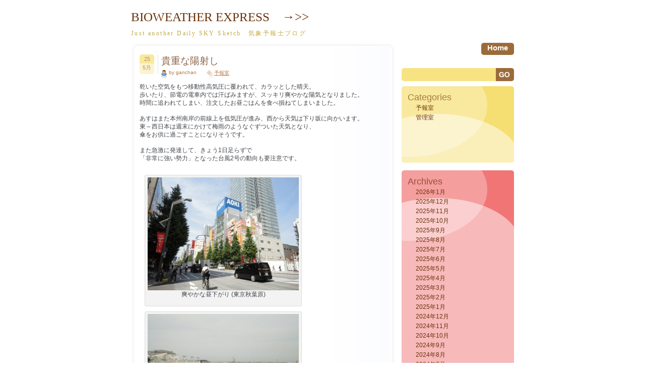

--- FILE ---
content_type: text/html; charset=UTF-8
request_url: https://room.bioweather.net/2011/05/10175
body_size: 37053
content:
<!DOCTYPE html PUBLIC "-//W3C//DTD XHTML 1.0 Transitional//EN" "http://www.w3.org/TR/xhtml1/DTD/xhtml1-transitional.dtd">
<html xmlns="http://www.w3.org/1999/xhtml" lang="ja">
<head profile="http://gmpg.org/xfn/11">
<meta http-equiv="Content-Type" content="text/html; charset=UTF-8" />
<!-- Google Tag Manager -->
<script>(function(w,d,s,l,i){w[l]=w[l]||[];w[l].push({'gtm.start':
new Date().getTime(),event:'gtm.js'});var f=d.getElementsByTagName(s)[0],
j=d.createElement(s),dl=l!='dataLayer'?'&l='+l:'';j.async=true;j.src=
'https://www.googletagmanager.com/gtm.js?id='+i+dl;f.parentNode.insertBefore(j,f);
})(window,document,'script','dataLayer','GTM-W7LGZKK');</script>
<!-- End Google Tag Manager -->

<title>BIOWEATHER EXPRESS　→&gt;&gt;  &raquo; Blog Archive   &raquo; 貴重な陽射し</title>

<link rel="stylesheet" href="https://room.bioweather.net/wp-content/themes/dum-dum/style.css" type="text/css" media="screen" />
<link rel="alternate" type="application/rss+xml" title="BIOWEATHER EXPRESS　→&gt;&gt; RSS Feed" href="https://room.bioweather.net/feed" />
<link rel="pingback" href="https://room.bioweather.net/xmlrpc.php" />

<!--[if IE 7]>
<link rel="stylesheet" href="https://room.bioweather.net/wp-content/themes/dum-dum/ie7.css" type="text/css" media="screen" />
<![endif]-->
<!--[if IE 6]>
<link rel="stylesheet" href="https://room.bioweather.net/wp-content/themes/dum-dum/ie6.css" type="text/css" media="screen" />
<![endif]-->

<link rel='dns-prefetch' href='//static.addtoany.com' />
<link rel='dns-prefetch' href='//s.w.org' />
<link rel="alternate" type="application/rss+xml" title="BIOWEATHER EXPRESS　→&gt;&gt; &raquo; 貴重な陽射し のコメントのフィード" href="https://room.bioweather.net/2011/05/10175/feed" />
		<script type="text/javascript">
			window._wpemojiSettings = {"baseUrl":"https:\/\/s.w.org\/images\/core\/emoji\/2.2.1\/72x72\/","ext":".png","svgUrl":"https:\/\/s.w.org\/images\/core\/emoji\/2.2.1\/svg\/","svgExt":".svg","source":{"concatemoji":"https:\/\/room.bioweather.net\/wp-includes\/js\/wp-emoji-release.min.js?ver=4.7.13"}};
			!function(a,b,c){function d(a){var b,c,d,e,f=String.fromCharCode;if(!k||!k.fillText)return!1;switch(k.clearRect(0,0,j.width,j.height),k.textBaseline="top",k.font="600 32px Arial",a){case"flag":return k.fillText(f(55356,56826,55356,56819),0,0),!(j.toDataURL().length<3e3)&&(k.clearRect(0,0,j.width,j.height),k.fillText(f(55356,57331,65039,8205,55356,57096),0,0),b=j.toDataURL(),k.clearRect(0,0,j.width,j.height),k.fillText(f(55356,57331,55356,57096),0,0),c=j.toDataURL(),b!==c);case"emoji4":return k.fillText(f(55357,56425,55356,57341,8205,55357,56507),0,0),d=j.toDataURL(),k.clearRect(0,0,j.width,j.height),k.fillText(f(55357,56425,55356,57341,55357,56507),0,0),e=j.toDataURL(),d!==e}return!1}function e(a){var c=b.createElement("script");c.src=a,c.defer=c.type="text/javascript",b.getElementsByTagName("head")[0].appendChild(c)}var f,g,h,i,j=b.createElement("canvas"),k=j.getContext&&j.getContext("2d");for(i=Array("flag","emoji4"),c.supports={everything:!0,everythingExceptFlag:!0},h=0;h<i.length;h++)c.supports[i[h]]=d(i[h]),c.supports.everything=c.supports.everything&&c.supports[i[h]],"flag"!==i[h]&&(c.supports.everythingExceptFlag=c.supports.everythingExceptFlag&&c.supports[i[h]]);c.supports.everythingExceptFlag=c.supports.everythingExceptFlag&&!c.supports.flag,c.DOMReady=!1,c.readyCallback=function(){c.DOMReady=!0},c.supports.everything||(g=function(){c.readyCallback()},b.addEventListener?(b.addEventListener("DOMContentLoaded",g,!1),a.addEventListener("load",g,!1)):(a.attachEvent("onload",g),b.attachEvent("onreadystatechange",function(){"complete"===b.readyState&&c.readyCallback()})),f=c.source||{},f.concatemoji?e(f.concatemoji):f.wpemoji&&f.twemoji&&(e(f.twemoji),e(f.wpemoji)))}(window,document,window._wpemojiSettings);
		</script>
		<style type="text/css">
img.wp-smiley,
img.emoji {
	display: inline !important;
	border: none !important;
	box-shadow: none !important;
	height: 1em !important;
	width: 1em !important;
	margin: 0 .07em !important;
	vertical-align: -0.1em !important;
	background: none !important;
	padding: 0 !important;
}
</style>
<link rel='stylesheet' id='addtoany-css'  href='https://room.bioweather.net/wp-content/plugins/add-to-any/addtoany.min.css?ver=1.16' type='text/css' media='all' />
<script type='text/javascript'>
window.a2a_config=window.a2a_config||{};a2a_config.callbacks=[];a2a_config.overlays=[];a2a_config.templates={};a2a_localize = {
	Share: "Share",
	Save: "Save",
	Subscribe: "Subscribe",
	Email: "Email",
	Bookmark: "Bookmark",
	ShowAll: "Show all",
	ShowLess: "Show less",
	FindServices: "Find service(s)",
	FindAnyServiceToAddTo: "Instantly find any service to add to",
	PoweredBy: "Powered by",
	ShareViaEmail: "Share via email",
	SubscribeViaEmail: "Subscribe via email",
	BookmarkInYourBrowser: "Bookmark in your browser",
	BookmarkInstructions: "Press Ctrl+D or \u2318+D to bookmark this page",
	AddToYourFavorites: "Add to your favorites",
	SendFromWebOrProgram: "Send from any email address or email program",
	EmailProgram: "Email program",
	More: "More&#8230;",
	ThanksForSharing: "Thanks for sharing!",
	ThanksForFollowing: "Thanks for following!"
};
</script>
<script type='text/javascript' async src='https://static.addtoany.com/menu/page.js'></script>
<script type='text/javascript' src='https://room.bioweather.net/wp-includes/js/jquery/jquery.js?ver=1.12.4'></script>
<script type='text/javascript' src='https://room.bioweather.net/wp-includes/js/jquery/jquery-migrate.min.js?ver=1.4.1'></script>
<script type='text/javascript' async src='https://room.bioweather.net/wp-content/plugins/add-to-any/addtoany.min.js?ver=1.1'></script>
<link rel='https://api.w.org/' href='https://room.bioweather.net/wp-json/' />
<link rel="EditURI" type="application/rsd+xml" title="RSD" href="https://room.bioweather.net/xmlrpc.php?rsd" />
<link rel="wlwmanifest" type="application/wlwmanifest+xml" href="https://room.bioweather.net/wp-includes/wlwmanifest.xml" /> 
<link rel='prev' title='乱高下' href='https://room.bioweather.net/2011/05/10169' />
<link rel='next' title='梅雨入り続々' href='https://room.bioweather.net/2011/05/10186' />
<meta name="generator" content="WordPress 4.7.13" />
<link rel="canonical" href="https://room.bioweather.net/2011/05/10175" />
<link rel='shortlink' href='https://room.bioweather.net/?p=10175' />
<link rel="alternate" type="application/json+oembed" href="https://room.bioweather.net/wp-json/oembed/1.0/embed?url=https%3A%2F%2Froom.bioweather.net%2F2011%2F05%2F10175" />
<link rel="alternate" type="text/xml+oembed" href="https://room.bioweather.net/wp-json/oembed/1.0/embed?url=https%3A%2F%2Froom.bioweather.net%2F2011%2F05%2F10175&#038;format=xml" />
<script type="text/javascript"> lb_path = "https://room.bioweather.net/wp-content/plugins/lightbox-2-wordpress-plugin/lightbox/"; lb_opacity= "0.8"; lb_resize= "7";</script>
<link rel="stylesheet" type="text/css" media="screen" href="https://room.bioweather.net/wp-content/plugins/lightbox-2-wordpress-plugin/lightbox/css/lightbox.css" />
<script type="text/javascript" src="https://room.bioweather.net/wp-content/plugins/lightbox-2-wordpress-plugin/lightbox/js/prototype.js" ></script>
<script type="text/javascript" src="https://room.bioweather.net/wp-content/plugins/lightbox-2-wordpress-plugin/lightbox/js/scriptaculous.js?load=effects,builder"></script>
<script type="text/javascript" src="https://room.bioweather.net/wp-content/plugins/lightbox-2-wordpress-plugin/lightbox/js/lightbox.js"></script>
<style type="text/css">#overlay {background-color:#000000;}</style>
<link rel="icon" href="https://room.bioweather.net/wp-content/uploads/2022/08/cropped-1e9f0ea115d6588240eed8d3ad4efa33-32x32.png" sizes="32x32" />
<link rel="icon" href="https://room.bioweather.net/wp-content/uploads/2022/08/cropped-1e9f0ea115d6588240eed8d3ad4efa33-192x192.png" sizes="192x192" />
<link rel="apple-touch-icon-precomposed" href="https://room.bioweather.net/wp-content/uploads/2022/08/cropped-1e9f0ea115d6588240eed8d3ad4efa33-180x180.png" />
<meta name="msapplication-TileImage" content="https://room.bioweather.net/wp-content/uploads/2022/08/cropped-1e9f0ea115d6588240eed8d3ad4efa33-270x270.png" />
<!-- ## NXS/OG ## --><!-- ## NXSOGTAGS ## --><!-- ## NXS/OG ## -->
</head>
<body>
<!-- Google Tag Manager (noscript) -->
<noscript><iframe src="https://www.googletagmanager.com/ns.html?id=GTM-W7LGZKK"
height="0" width="0" style="display:none;visibility:hidden"></iframe></noscript>
<!-- End Google Tag Manager (noscript) -->

<div class="all">
	<div class="header">
		<h1><a href="https://room.bioweather.net/">BIOWEATHER EXPRESS　→&gt;&gt;</a></h1>
		<h2>Just another Daily SKY Sketch　気象予報士ブログ</h2>
	</div> <!-- HEADER -->

<div class="menu1">
<div class="menu2">
	<ul>
		<li><a href="https://room.bioweather.net/">home</a></li>
			</ul>
</div> <!-- MENU 2 -->
</div> <!-- MENU 1 -->

<div class="content">
<img src="https://room.bioweather.net/wp-content/themes/dum-dum/images/img_08.jpg" alt="" />
	<div class="contenttext">

			
		<div class="post" id="post-10175">
			<div class="postheader">
				<div class="postdate">
					<div class="postday">25</div> <!-- POST DAY -->
					<div class="postmonth">5月</div> <!-- POST MONTH -->
				</div> <!-- POST DATE -->
				
				<div class="posttitle">
					<h3><a href="https://room.bioweather.net/2011/05/10175" rel="bookmark" title="Permanent Link to 貴重な陽射し">貴重な陽射し</a></h3>
				</div> <!-- POST TITLE -->

				<div class="postmeta">
					<div class="postauthor">by ganchan</div> <!-- POST AUTHOR -->
					<div class="postcategory"><a href="https://room.bioweather.net/category/%e4%ba%88%e5%a0%b1%e5%ae%a4" rel="category tag">予報室</a></div> <!-- POST CATEGORY -->
				</div> <!-- POST META -->
			</div> <!-- POST HEADER -->
			<div style=" clear:both;"></div>
			<div class="posttext">
				<p>乾いた空気をもつ移動性高気圧に覆われて、カラッとした晴天。<br />
歩いたり、節電の電車内では汗ばみますが、スッキリ爽やかな陽気となりました。<br />
時間に追われてしまい、注文したお昼ごはんを食べ損ねてしまいました。</p>
<p>あすはまた本州南岸の前線上を低気圧が進み、西から天気は下り坂に向かいます。<br />
東～西日本は週末にかけて梅雨のようなぐずついた天気となり、<br />
傘をお供に過ごすことになりそうです。</p>
<p>また急激に発達して、きょう1日足らずで<br />
「非常に強い勢力」となった台風2号の動向も要注意です。</p>
<div id="attachment_10174" style="width: 310px" class="wp-caption alignnone"><a onclick="javascript:pageTracker._trackPageview('/downloads/wp-content/uploads/2011/05/20110525b.jpg');"  href="http://room.bioweather.net/wp-content/uploads/2011/05/20110525b.jpg" rel="lightbox[10175]"><img src="http://room.bioweather.net/wp-content/uploads/2011/05/20110525b-300x224.jpg" alt="爽やかな昼下がり (東京秋葉原)" title="20110525b" width="300" height="224" class="size-medium wp-image-10174" srcset="https://room.bioweather.net/wp-content/uploads/2011/05/20110525b-300x224.jpg 300w, https://room.bioweather.net/wp-content/uploads/2011/05/20110525b.jpg 979w" sizes="(max-width: 300px) 100vw, 300px" /></a><p class="wp-caption-text">爽やかな昼下がり (東京秋葉原)</p></div>
<div id="attachment_10176" style="width: 310px" class="wp-caption alignnone"><a onclick="javascript:pageTracker._trackPageview('/downloads/wp-content/uploads/2011/05/20110525c.jpg');"  href="http://room.bioweather.net/wp-content/uploads/2011/05/20110525c.jpg" rel="lightbox[10175]"><img src="http://room.bioweather.net/wp-content/uploads/2011/05/20110525c-300x224.jpg" alt="有明埠頭の眺め" title="20110525c" width="300" height="224" class="size-medium wp-image-10176" srcset="https://room.bioweather.net/wp-content/uploads/2011/05/20110525c-300x224.jpg 300w, https://room.bioweather.net/wp-content/uploads/2011/05/20110525c.jpg 979w" sizes="(max-width: 300px) 100vw, 300px" /></a><p class="wp-caption-text">有明埠頭の眺め</p></div>
<div id="attachment_10177" style="width: 310px" class="wp-caption alignnone"><a onclick="javascript:pageTracker._trackPageview('/downloads/wp-content/uploads/2011/05/20110525d.jpg');"  href="http://room.bioweather.net/wp-content/uploads/2011/05/20110525d.jpg" rel="lightbox[10175]"><img src="http://room.bioweather.net/wp-content/uploads/2011/05/20110525d-300x224.jpg" alt="NTTドコモのスマートタップ (ワイヤレスジャパン2011)" title="20110525d" width="300" height="224" class="size-medium wp-image-10177" srcset="https://room.bioweather.net/wp-content/uploads/2011/05/20110525d-300x224.jpg 300w, https://room.bioweather.net/wp-content/uploads/2011/05/20110525d.jpg 979w" sizes="(max-width: 300px) 100vw, 300px" /></a><p class="wp-caption-text">NTTドコモのスマートタップ (ワイヤレスジャパン2011)</p></div>
<div id="attachment_10178" style="width: 310px" class="wp-caption alignnone"><a onclick="javascript:pageTracker._trackPageview('/downloads/wp-content/uploads/2011/05/11052509.png');"  href="http://room.bioweather.net/wp-content/uploads/2011/05/11052509.png" rel="lightbox[10175]"><img src="http://room.bioweather.net/wp-content/uploads/2011/05/11052509-300x290.png" alt="1日限りの晴天?" title="11052509" width="300" height="290" class="size-medium wp-image-10178" srcset="https://room.bioweather.net/wp-content/uploads/2011/05/11052509-300x290.png 300w, https://room.bioweather.net/wp-content/uploads/2011/05/11052509.png 600w" sizes="(max-width: 300px) 100vw, 300px" /></a><p class="wp-caption-text">1日限りの晴天?</p></div>
<div class="addtoany_share_save_container addtoany_content addtoany_content_bottom"><div class="addtoany_header">このページをシェアする</div><div class="a2a_kit a2a_kit_size_32 addtoany_list" data-a2a-url="https://room.bioweather.net/2011/05/10175" data-a2a-title="貴重な陽射し"><a class="a2a_button_facebook" href="https://www.addtoany.com/add_to/facebook?linkurl=https%3A%2F%2Froom.bioweather.net%2F2011%2F05%2F10175&amp;linkname=%E8%B2%B4%E9%87%8D%E3%81%AA%E9%99%BD%E5%B0%84%E3%81%97" title="Facebook" rel="nofollow noopener" target="_blank"></a><a class="a2a_button_twitter" href="https://www.addtoany.com/add_to/twitter?linkurl=https%3A%2F%2Froom.bioweather.net%2F2011%2F05%2F10175&amp;linkname=%E8%B2%B4%E9%87%8D%E3%81%AA%E9%99%BD%E5%B0%84%E3%81%97" title="Twitter" rel="nofollow noopener" target="_blank"></a><a class="a2a_button_hatena" href="https://www.addtoany.com/add_to/hatena?linkurl=https%3A%2F%2Froom.bioweather.net%2F2011%2F05%2F10175&amp;linkname=%E8%B2%B4%E9%87%8D%E3%81%AA%E9%99%BD%E5%B0%84%E3%81%97" title="Hatena" rel="nofollow noopener" target="_blank"></a><a class="a2a_button_line" href="https://www.addtoany.com/add_to/line?linkurl=https%3A%2F%2Froom.bioweather.net%2F2011%2F05%2F10175&amp;linkname=%E8%B2%B4%E9%87%8D%E3%81%AA%E9%99%BD%E5%B0%84%E3%81%97" title="Line" rel="nofollow noopener" target="_blank"></a></div></div>			</div> <!-- POST TEXT -->
<div style="clear:both;"></div>
			<div class="postfooter" style="">
				<div class="postcomments">No Comments</div> <!-- POST COMMENTS -->
				<div class="posttags"><div class="posttags2"></div> <!-- POST TAGS 2 --></div> <!-- POST TAGS -->
				<div class="postnr"><div class="postnrtext">10175</div> <!-- POST NR TEXT --></div> <!-- POST NR -->
			</div> <!-- POST FOOTER -->
				<h3 class="single_h3">No Comments :(</h3>


				<div style="clear: both; height: 20px;"></div>

<!-- You can start editing here. -->
<div class="comm">
			<!-- If comments are open, but there are no comments. -->

	 </div>
<div class="comm">


<form action="https://room.bioweather.net/wp-comments-post.php" method="post" id="commentform">


<p><input type="text" name="author" id="author" value="" size="22" tabindex="1" />
<label for="author"><small>Name (required)</small></label></p>

<p><input type="text" name="email" id="email" value="" size="22" tabindex="2" />
<label for="email"><small>Mail (will not be displayed) (required)</small></label></p>

<p><input type="text" name="url" id="url" value="" size="22" tabindex="3" />
<label for="url"><small>Website</small></label></p>


<!--<p><small><strong>XHTML:</strong> You can use these tags: <code>&lt;a href=&quot;&quot; title=&quot;&quot;&gt; &lt;abbr title=&quot;&quot;&gt; &lt;acronym title=&quot;&quot;&gt; &lt;b&gt; &lt;blockquote cite=&quot;&quot;&gt; &lt;cite&gt; &lt;code&gt; &lt;del datetime=&quot;&quot;&gt; &lt;em&gt; &lt;i&gt; &lt;q cite=&quot;&quot;&gt; &lt;s&gt; &lt;strike&gt; &lt;strong&gt; </code></small></p>-->

<p><textarea name="comment" id="comment" cols="54" rows="10" tabindex="4"></textarea></p>

<p><input name="submit" type="submit" id="submit" tabindex="5" src="https://room.bioweather.net/wp-content/themes/dum-dum/img/comm/trimite.jpg" value="Send Comment" />
<input type="hidden" name="comment_post_ID" value="10175" />
</p>
<p style="display: none;"><input type="hidden" id="akismet_comment_nonce" name="akismet_comment_nonce" value="8705bd9d39" /></p><p style="display: none;"><input type="hidden" id="ak_js" name="ak_js" value="189"/></p>
</form>


</div>&nbsp; <!-- CLOSING COMM -->		</div> <!-- POST -->
		
		<div class="navigation">
			<div class="alignleft"></div>
			<div class="alignright"></div>
		</div>

	
	</div> <!-- CONTENT TEXT -->
<img src="https://room.bioweather.net/wp-content/themes/dum-dum/images/img_09.jpg" style="vertical-align: bottom;" alt="" />
</div> <!-- CONTENT -->


<div class="sidebar">
	<form method="get" id="searchform" action="https://room.bioweather.net/">
	<div>
    	<input type="text" value="" name="s" id="s" /><input type="image" src="https://room.bioweather.net/wp-content/themes/dum-dum/images/search-button.jpg" id="searchsubmit" value="Search" />
	</div>
	</form>

	<div class="box1">
		<div class="box1text">
		<ul>
			<li class="categories"><h2>Categories</h2><ul>	<li class="cat-item cat-item-5"><a href="https://room.bioweather.net/category/%e4%ba%88%e5%a0%b1%e5%ae%a4" >予報室</a>
</li>
	<li class="cat-item cat-item-3"><a href="https://room.bioweather.net/category/%e7%ae%a1%e7%90%86%e3%82%b5%e3%82%a4%e3%83%89" >管理室</a>
</li>
</ul></li>		</ul>
		</div> <!-- BOX1 TEXT -->
	</div> <!-- BOX1 -->

	<div class="box2">
		<div class="box2text">
		<ul>
			<li><h2>Archives</h2>
				<ul>
					<li><a href='https://room.bioweather.net/date/2026/01'>2026年1月</a></li>
	<li><a href='https://room.bioweather.net/date/2025/12'>2025年12月</a></li>
	<li><a href='https://room.bioweather.net/date/2025/11'>2025年11月</a></li>
	<li><a href='https://room.bioweather.net/date/2025/10'>2025年10月</a></li>
	<li><a href='https://room.bioweather.net/date/2025/09'>2025年9月</a></li>
	<li><a href='https://room.bioweather.net/date/2025/08'>2025年8月</a></li>
	<li><a href='https://room.bioweather.net/date/2025/07'>2025年7月</a></li>
	<li><a href='https://room.bioweather.net/date/2025/06'>2025年6月</a></li>
	<li><a href='https://room.bioweather.net/date/2025/05'>2025年5月</a></li>
	<li><a href='https://room.bioweather.net/date/2025/04'>2025年4月</a></li>
	<li><a href='https://room.bioweather.net/date/2025/03'>2025年3月</a></li>
	<li><a href='https://room.bioweather.net/date/2025/02'>2025年2月</a></li>
	<li><a href='https://room.bioweather.net/date/2025/01'>2025年1月</a></li>
	<li><a href='https://room.bioweather.net/date/2024/12'>2024年12月</a></li>
	<li><a href='https://room.bioweather.net/date/2024/11'>2024年11月</a></li>
	<li><a href='https://room.bioweather.net/date/2024/10'>2024年10月</a></li>
	<li><a href='https://room.bioweather.net/date/2024/09'>2024年9月</a></li>
	<li><a href='https://room.bioweather.net/date/2024/08'>2024年8月</a></li>
	<li><a href='https://room.bioweather.net/date/2024/07'>2024年7月</a></li>
	<li><a href='https://room.bioweather.net/date/2024/06'>2024年6月</a></li>
	<li><a href='https://room.bioweather.net/date/2024/05'>2024年5月</a></li>
	<li><a href='https://room.bioweather.net/date/2024/04'>2024年4月</a></li>
	<li><a href='https://room.bioweather.net/date/2024/03'>2024年3月</a></li>
	<li><a href='https://room.bioweather.net/date/2024/02'>2024年2月</a></li>
	<li><a href='https://room.bioweather.net/date/2024/01'>2024年1月</a></li>
	<li><a href='https://room.bioweather.net/date/2023/12'>2023年12月</a></li>
	<li><a href='https://room.bioweather.net/date/2023/11'>2023年11月</a></li>
	<li><a href='https://room.bioweather.net/date/2023/10'>2023年10月</a></li>
	<li><a href='https://room.bioweather.net/date/2023/09'>2023年9月</a></li>
	<li><a href='https://room.bioweather.net/date/2023/08'>2023年8月</a></li>
	<li><a href='https://room.bioweather.net/date/2023/07'>2023年7月</a></li>
	<li><a href='https://room.bioweather.net/date/2023/06'>2023年6月</a></li>
	<li><a href='https://room.bioweather.net/date/2023/05'>2023年5月</a></li>
	<li><a href='https://room.bioweather.net/date/2023/04'>2023年4月</a></li>
	<li><a href='https://room.bioweather.net/date/2023/03'>2023年3月</a></li>
	<li><a href='https://room.bioweather.net/date/2023/02'>2023年2月</a></li>
	<li><a href='https://room.bioweather.net/date/2023/01'>2023年1月</a></li>
	<li><a href='https://room.bioweather.net/date/2022/12'>2022年12月</a></li>
	<li><a href='https://room.bioweather.net/date/2022/11'>2022年11月</a></li>
	<li><a href='https://room.bioweather.net/date/2022/10'>2022年10月</a></li>
	<li><a href='https://room.bioweather.net/date/2022/09'>2022年9月</a></li>
	<li><a href='https://room.bioweather.net/date/2022/08'>2022年8月</a></li>
	<li><a href='https://room.bioweather.net/date/2022/07'>2022年7月</a></li>
	<li><a href='https://room.bioweather.net/date/2022/06'>2022年6月</a></li>
	<li><a href='https://room.bioweather.net/date/2022/05'>2022年5月</a></li>
	<li><a href='https://room.bioweather.net/date/2022/04'>2022年4月</a></li>
	<li><a href='https://room.bioweather.net/date/2022/03'>2022年3月</a></li>
	<li><a href='https://room.bioweather.net/date/2022/02'>2022年2月</a></li>
	<li><a href='https://room.bioweather.net/date/2022/01'>2022年1月</a></li>
	<li><a href='https://room.bioweather.net/date/2021/12'>2021年12月</a></li>
	<li><a href='https://room.bioweather.net/date/2021/11'>2021年11月</a></li>
	<li><a href='https://room.bioweather.net/date/2021/10'>2021年10月</a></li>
	<li><a href='https://room.bioweather.net/date/2021/09'>2021年9月</a></li>
	<li><a href='https://room.bioweather.net/date/2021/08'>2021年8月</a></li>
	<li><a href='https://room.bioweather.net/date/2021/07'>2021年7月</a></li>
	<li><a href='https://room.bioweather.net/date/2021/06'>2021年6月</a></li>
	<li><a href='https://room.bioweather.net/date/2021/05'>2021年5月</a></li>
	<li><a href='https://room.bioweather.net/date/2021/04'>2021年4月</a></li>
	<li><a href='https://room.bioweather.net/date/2021/03'>2021年3月</a></li>
	<li><a href='https://room.bioweather.net/date/2021/02'>2021年2月</a></li>
	<li><a href='https://room.bioweather.net/date/2021/01'>2021年1月</a></li>
	<li><a href='https://room.bioweather.net/date/2020/12'>2020年12月</a></li>
	<li><a href='https://room.bioweather.net/date/2020/11'>2020年11月</a></li>
	<li><a href='https://room.bioweather.net/date/2020/10'>2020年10月</a></li>
	<li><a href='https://room.bioweather.net/date/2020/09'>2020年9月</a></li>
	<li><a href='https://room.bioweather.net/date/2020/08'>2020年8月</a></li>
	<li><a href='https://room.bioweather.net/date/2020/07'>2020年7月</a></li>
	<li><a href='https://room.bioweather.net/date/2020/06'>2020年6月</a></li>
	<li><a href='https://room.bioweather.net/date/2020/05'>2020年5月</a></li>
	<li><a href='https://room.bioweather.net/date/2020/04'>2020年4月</a></li>
	<li><a href='https://room.bioweather.net/date/2020/03'>2020年3月</a></li>
	<li><a href='https://room.bioweather.net/date/2020/02'>2020年2月</a></li>
	<li><a href='https://room.bioweather.net/date/2020/01'>2020年1月</a></li>
	<li><a href='https://room.bioweather.net/date/2019/12'>2019年12月</a></li>
	<li><a href='https://room.bioweather.net/date/2019/11'>2019年11月</a></li>
	<li><a href='https://room.bioweather.net/date/2019/10'>2019年10月</a></li>
	<li><a href='https://room.bioweather.net/date/2019/09'>2019年9月</a></li>
	<li><a href='https://room.bioweather.net/date/2019/08'>2019年8月</a></li>
	<li><a href='https://room.bioweather.net/date/2019/07'>2019年7月</a></li>
	<li><a href='https://room.bioweather.net/date/2019/06'>2019年6月</a></li>
	<li><a href='https://room.bioweather.net/date/2019/05'>2019年5月</a></li>
	<li><a href='https://room.bioweather.net/date/2019/04'>2019年4月</a></li>
	<li><a href='https://room.bioweather.net/date/2019/03'>2019年3月</a></li>
	<li><a href='https://room.bioweather.net/date/2019/02'>2019年2月</a></li>
	<li><a href='https://room.bioweather.net/date/2019/01'>2019年1月</a></li>
	<li><a href='https://room.bioweather.net/date/2018/12'>2018年12月</a></li>
	<li><a href='https://room.bioweather.net/date/2018/11'>2018年11月</a></li>
	<li><a href='https://room.bioweather.net/date/2018/10'>2018年10月</a></li>
	<li><a href='https://room.bioweather.net/date/2018/09'>2018年9月</a></li>
	<li><a href='https://room.bioweather.net/date/2018/08'>2018年8月</a></li>
	<li><a href='https://room.bioweather.net/date/2018/07'>2018年7月</a></li>
	<li><a href='https://room.bioweather.net/date/2018/06'>2018年6月</a></li>
	<li><a href='https://room.bioweather.net/date/2018/05'>2018年5月</a></li>
	<li><a href='https://room.bioweather.net/date/2018/04'>2018年4月</a></li>
	<li><a href='https://room.bioweather.net/date/2018/03'>2018年3月</a></li>
	<li><a href='https://room.bioweather.net/date/2018/02'>2018年2月</a></li>
	<li><a href='https://room.bioweather.net/date/2018/01'>2018年1月</a></li>
	<li><a href='https://room.bioweather.net/date/2017/12'>2017年12月</a></li>
	<li><a href='https://room.bioweather.net/date/2017/11'>2017年11月</a></li>
	<li><a href='https://room.bioweather.net/date/2017/10'>2017年10月</a></li>
	<li><a href='https://room.bioweather.net/date/2017/09'>2017年9月</a></li>
	<li><a href='https://room.bioweather.net/date/2017/08'>2017年8月</a></li>
	<li><a href='https://room.bioweather.net/date/2017/07'>2017年7月</a></li>
	<li><a href='https://room.bioweather.net/date/2017/06'>2017年6月</a></li>
	<li><a href='https://room.bioweather.net/date/2017/05'>2017年5月</a></li>
	<li><a href='https://room.bioweather.net/date/2017/04'>2017年4月</a></li>
	<li><a href='https://room.bioweather.net/date/2017/03'>2017年3月</a></li>
	<li><a href='https://room.bioweather.net/date/2017/02'>2017年2月</a></li>
	<li><a href='https://room.bioweather.net/date/2017/01'>2017年1月</a></li>
	<li><a href='https://room.bioweather.net/date/2016/12'>2016年12月</a></li>
	<li><a href='https://room.bioweather.net/date/2016/11'>2016年11月</a></li>
	<li><a href='https://room.bioweather.net/date/2016/10'>2016年10月</a></li>
	<li><a href='https://room.bioweather.net/date/2016/09'>2016年9月</a></li>
	<li><a href='https://room.bioweather.net/date/2016/08'>2016年8月</a></li>
	<li><a href='https://room.bioweather.net/date/2016/07'>2016年7月</a></li>
	<li><a href='https://room.bioweather.net/date/2016/06'>2016年6月</a></li>
	<li><a href='https://room.bioweather.net/date/2016/05'>2016年5月</a></li>
	<li><a href='https://room.bioweather.net/date/2016/04'>2016年4月</a></li>
	<li><a href='https://room.bioweather.net/date/2016/03'>2016年3月</a></li>
	<li><a href='https://room.bioweather.net/date/2016/02'>2016年2月</a></li>
	<li><a href='https://room.bioweather.net/date/2016/01'>2016年1月</a></li>
	<li><a href='https://room.bioweather.net/date/2015/12'>2015年12月</a></li>
	<li><a href='https://room.bioweather.net/date/2015/11'>2015年11月</a></li>
	<li><a href='https://room.bioweather.net/date/2015/10'>2015年10月</a></li>
	<li><a href='https://room.bioweather.net/date/2015/09'>2015年9月</a></li>
	<li><a href='https://room.bioweather.net/date/2015/08'>2015年8月</a></li>
	<li><a href='https://room.bioweather.net/date/2015/07'>2015年7月</a></li>
	<li><a href='https://room.bioweather.net/date/2015/06'>2015年6月</a></li>
	<li><a href='https://room.bioweather.net/date/2015/05'>2015年5月</a></li>
	<li><a href='https://room.bioweather.net/date/2015/04'>2015年4月</a></li>
	<li><a href='https://room.bioweather.net/date/2015/03'>2015年3月</a></li>
	<li><a href='https://room.bioweather.net/date/2015/02'>2015年2月</a></li>
	<li><a href='https://room.bioweather.net/date/2015/01'>2015年1月</a></li>
	<li><a href='https://room.bioweather.net/date/2014/12'>2014年12月</a></li>
	<li><a href='https://room.bioweather.net/date/2014/11'>2014年11月</a></li>
	<li><a href='https://room.bioweather.net/date/2014/10'>2014年10月</a></li>
	<li><a href='https://room.bioweather.net/date/2014/09'>2014年9月</a></li>
	<li><a href='https://room.bioweather.net/date/2014/08'>2014年8月</a></li>
	<li><a href='https://room.bioweather.net/date/2014/07'>2014年7月</a></li>
	<li><a href='https://room.bioweather.net/date/2014/06'>2014年6月</a></li>
	<li><a href='https://room.bioweather.net/date/2014/05'>2014年5月</a></li>
	<li><a href='https://room.bioweather.net/date/2014/04'>2014年4月</a></li>
	<li><a href='https://room.bioweather.net/date/2014/03'>2014年3月</a></li>
	<li><a href='https://room.bioweather.net/date/2014/02'>2014年2月</a></li>
	<li><a href='https://room.bioweather.net/date/2014/01'>2014年1月</a></li>
	<li><a href='https://room.bioweather.net/date/2013/12'>2013年12月</a></li>
	<li><a href='https://room.bioweather.net/date/2013/11'>2013年11月</a></li>
	<li><a href='https://room.bioweather.net/date/2013/10'>2013年10月</a></li>
	<li><a href='https://room.bioweather.net/date/2013/09'>2013年9月</a></li>
	<li><a href='https://room.bioweather.net/date/2013/08'>2013年8月</a></li>
	<li><a href='https://room.bioweather.net/date/2013/07'>2013年7月</a></li>
	<li><a href='https://room.bioweather.net/date/2013/06'>2013年6月</a></li>
	<li><a href='https://room.bioweather.net/date/2013/05'>2013年5月</a></li>
	<li><a href='https://room.bioweather.net/date/2013/04'>2013年4月</a></li>
	<li><a href='https://room.bioweather.net/date/2013/03'>2013年3月</a></li>
	<li><a href='https://room.bioweather.net/date/2013/02'>2013年2月</a></li>
	<li><a href='https://room.bioweather.net/date/2013/01'>2013年1月</a></li>
	<li><a href='https://room.bioweather.net/date/2012/12'>2012年12月</a></li>
	<li><a href='https://room.bioweather.net/date/2012/11'>2012年11月</a></li>
	<li><a href='https://room.bioweather.net/date/2012/10'>2012年10月</a></li>
	<li><a href='https://room.bioweather.net/date/2012/09'>2012年9月</a></li>
	<li><a href='https://room.bioweather.net/date/2012/08'>2012年8月</a></li>
	<li><a href='https://room.bioweather.net/date/2012/07'>2012年7月</a></li>
	<li><a href='https://room.bioweather.net/date/2012/06'>2012年6月</a></li>
	<li><a href='https://room.bioweather.net/date/2012/05'>2012年5月</a></li>
	<li><a href='https://room.bioweather.net/date/2012/04'>2012年4月</a></li>
	<li><a href='https://room.bioweather.net/date/2012/03'>2012年3月</a></li>
	<li><a href='https://room.bioweather.net/date/2012/02'>2012年2月</a></li>
	<li><a href='https://room.bioweather.net/date/2012/01'>2012年1月</a></li>
	<li><a href='https://room.bioweather.net/date/2011/12'>2011年12月</a></li>
	<li><a href='https://room.bioweather.net/date/2011/11'>2011年11月</a></li>
	<li><a href='https://room.bioweather.net/date/2011/10'>2011年10月</a></li>
	<li><a href='https://room.bioweather.net/date/2011/09'>2011年9月</a></li>
	<li><a href='https://room.bioweather.net/date/2011/08'>2011年8月</a></li>
	<li><a href='https://room.bioweather.net/date/2011/07'>2011年7月</a></li>
	<li><a href='https://room.bioweather.net/date/2011/06'>2011年6月</a></li>
	<li><a href='https://room.bioweather.net/date/2011/05'>2011年5月</a></li>
	<li><a href='https://room.bioweather.net/date/2011/04'>2011年4月</a></li>
	<li><a href='https://room.bioweather.net/date/2011/03'>2011年3月</a></li>
	<li><a href='https://room.bioweather.net/date/2011/02'>2011年2月</a></li>
	<li><a href='https://room.bioweather.net/date/2011/01'>2011年1月</a></li>
	<li><a href='https://room.bioweather.net/date/2010/12'>2010年12月</a></li>
	<li><a href='https://room.bioweather.net/date/2010/11'>2010年11月</a></li>
	<li><a href='https://room.bioweather.net/date/2010/10'>2010年10月</a></li>
	<li><a href='https://room.bioweather.net/date/2010/09'>2010年9月</a></li>
	<li><a href='https://room.bioweather.net/date/2010/08'>2010年8月</a></li>
	<li><a href='https://room.bioweather.net/date/2010/07'>2010年7月</a></li>
	<li><a href='https://room.bioweather.net/date/2010/06'>2010年6月</a></li>
	<li><a href='https://room.bioweather.net/date/2010/05'>2010年5月</a></li>
	<li><a href='https://room.bioweather.net/date/2010/04'>2010年4月</a></li>
	<li><a href='https://room.bioweather.net/date/2010/03'>2010年3月</a></li>
	<li><a href='https://room.bioweather.net/date/2010/02'>2010年2月</a></li>
	<li><a href='https://room.bioweather.net/date/2010/01'>2010年1月</a></li>
	<li><a href='https://room.bioweather.net/date/2009/12'>2009年12月</a></li>
	<li><a href='https://room.bioweather.net/date/2009/11'>2009年11月</a></li>
	<li><a href='https://room.bioweather.net/date/2009/10'>2009年10月</a></li>
	<li><a href='https://room.bioweather.net/date/2009/09'>2009年9月</a></li>
	<li><a href='https://room.bioweather.net/date/2009/08'>2009年8月</a></li>
	<li><a href='https://room.bioweather.net/date/2009/07'>2009年7月</a></li>
	<li><a href='https://room.bioweather.net/date/2009/06'>2009年6月</a></li>
	<li><a href='https://room.bioweather.net/date/2009/05'>2009年5月</a></li>
	<li><a href='https://room.bioweather.net/date/2009/04'>2009年4月</a></li>
	<li><a href='https://room.bioweather.net/date/2009/03'>2009年3月</a></li>
	<li><a href='https://room.bioweather.net/date/2009/02'>2009年2月</a></li>
	<li><a href='https://room.bioweather.net/date/2009/01'>2009年1月</a></li>
	<li><a href='https://room.bioweather.net/date/2008/12'>2008年12月</a></li>
	<li><a href='https://room.bioweather.net/date/2008/11'>2008年11月</a></li>
	<li><a href='https://room.bioweather.net/date/2008/10'>2008年10月</a></li>
	<li><a href='https://room.bioweather.net/date/2008/09'>2008年9月</a></li>
	<li><a href='https://room.bioweather.net/date/2008/08'>2008年8月</a></li>
				</ul>
			</li>
		</ul>
		</div> <!-- BOX2 TEXT -->
	</div> <!-- BOX2 -->

	<div class="box3">
		<div class="box3text">
		<ul>
			<li id="linkcat-2" class="linkcat"><h2>ブログロール</h2>
	<ul class='xoxo blogroll'>
<li><a href="http://wordpress.org/development/">Development Blog</a></li>
<li><a href="http://codex.wordpress.org/">Documentation</a></li>
<li><a href="http://wordpress.org/extend/plugins/">Plugins</a></li>
<li><a href="http://wordpress.org/extend/ideas/">Suggest Ideas</a></li>
<li><a href="http://wordpress.org/support/">Support Forum</a></li>
<li><a href="http://wordpress.org/extend/themes/">Themes</a></li>
<li><a href="http://planet.wordpress.org/">WordPress Planet</a></li>

	</ul>
</li>
		</ul>
		</div> <!-- BOX3 TEXT -->
	</div> <!-- BOX3 -->

</div> <!-- SIDEBAR -->
<div style="clear: both;"></div>
	<div class="footer">
		<!--<a href="http://wpglamour.com/" target="_blank" class="design">&nbsp;<span>WP Glamour</span></a>//-->
    	<div class="footertext">
			BIOWEATHER EXPRESS　→&gt;&gt; is proudly powered by <a href="http://wordpress.org/">WordPress</a><br />
            <a href="https://room.bioweather.net/feed">Entries (RSS)</a> and <a href="https://room.bioweather.net/comments/feed">Comments (RSS)</a>.
			
<!-- tracker added by Ultimate Google Analytics plugin v1.6.0: http://www.oratransplant.nl/uga -->
<script type="text/javascript">
var gaJsHost = (("https:" == document.location.protocol) ? "https://ssl." : "http://www.");
document.write(unescape("%3Cscript src='" + gaJsHost + "google-analytics.com/ga.js' type='text/javascript'%3E%3C/script%3E"));
</script>
<script type="text/javascript">
var pageTracker = _gat._getTracker("UA-5655893-1");
pageTracker._initData();
pageTracker._trackPageview();
</script>
<script type='text/javascript' src='https://room.bioweather.net/wp-content/plugins/akismet/_inc/form.js?ver=3.3'></script>
<script type='text/javascript' src='https://room.bioweather.net/wp-includes/js/wp-embed.min.js?ver=4.7.13'></script>
		</div> <!-- FOOTER -->
	</div> <!-- FOOTER TEXT-->
</div> <!-- ALL -->
</body>
</html>